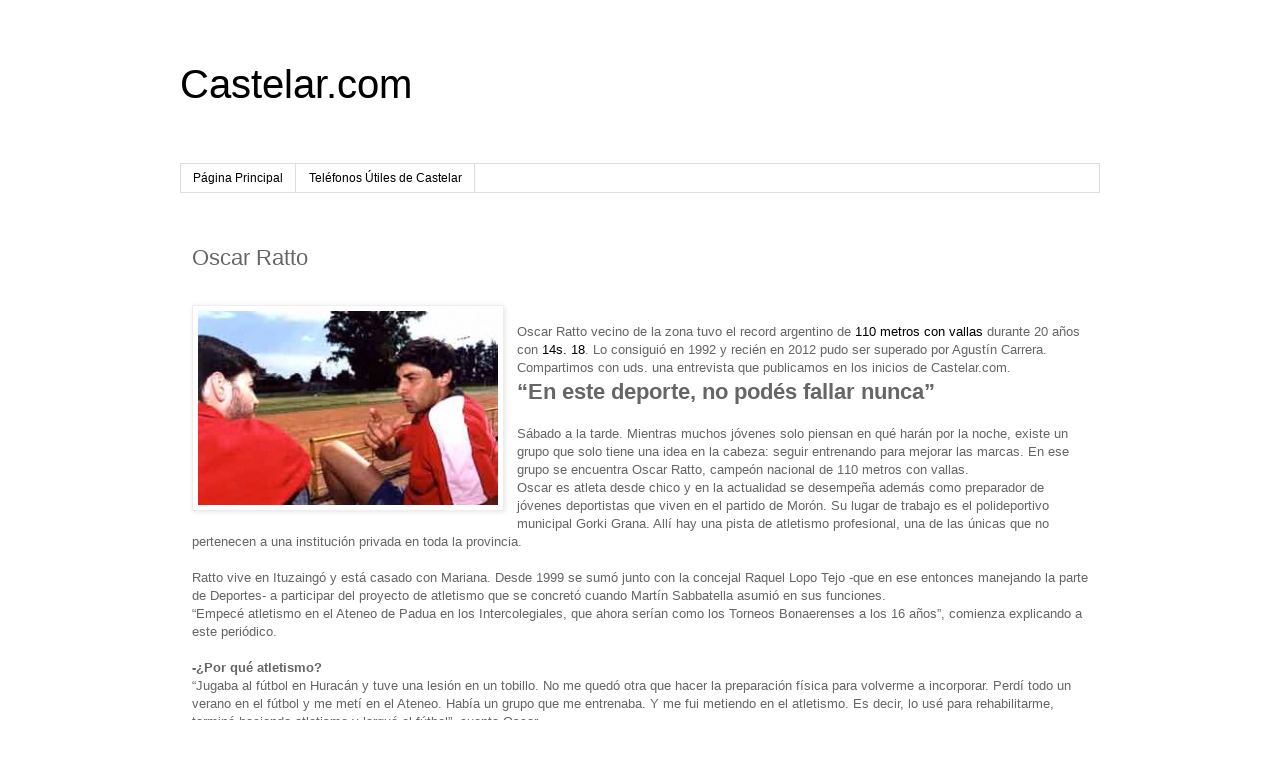

--- FILE ---
content_type: text/html; charset=UTF-8
request_url: https://www.castelar.com/p/oscar-ratto.html
body_size: 9143
content:
<!DOCTYPE html>
<html class='v2' dir='ltr' lang='es-419'>
<head>
<link href='https://www.blogger.com/static/v1/widgets/335934321-css_bundle_v2.css' rel='stylesheet' type='text/css'/>
<meta content='width=1100' name='viewport'/>
<meta content='text/html; charset=UTF-8' http-equiv='Content-Type'/>
<meta content='blogger' name='generator'/>
<link href='https://www.castelar.com/favicon.ico' rel='icon' type='image/x-icon'/>
<link href='https://www.castelar.com/p/oscar-ratto.html' rel='canonical'/>
<!--Can't find substitution for tag [blog.ieCssRetrofitLinks]-->
<meta content='https://www.castelar.com/p/oscar-ratto.html' property='og:url'/>
<meta content='Oscar Ratto' property='og:title'/>
<meta content='    Oscar Ratto vecino de la zona tuvo el record argentino de 110 metros con vallas  durante 20 años con 14s. 18 . Lo consiguió en 1992 y re...' property='og:description'/>
<meta content='https://blogger.googleusercontent.com/img/b/R29vZ2xl/AVvXsEi1qHBlTlL5N0SzxVcR4E2fahtceoCBEl5bhiwqOjj9WLRQidIvl0djTTjZg3mWlFTxUdI74ac6skZP0Q8zYRUPXar3IbeJiAndC1DMkcGyERtM3yLdjGBB7CMIJrAw2xoh9DIeK_Yf8j7y/w1200-h630-p-k-no-nu/oscar_ratto.jpg' property='og:image'/>
<title>Castelar.com: Oscar Ratto</title>
<style id='page-skin-1' type='text/css'><!--
/*
-----------------------------------------------
Blogger Template Style
Name:     Simple
Designer: Blogger
URL:      www.blogger.com
----------------------------------------------- */
/* Content
----------------------------------------------- */
body {
font: normal normal 12px 'Trebuchet MS', Trebuchet, Verdana, sans-serif;
color: #666666;
background: #ffffff none repeat scroll top left;
padding: 0 0 0 0;
}
html body .region-inner {
min-width: 0;
max-width: 100%;
width: auto;
}
h2 {
font-size: 22px;
}
a:link {
text-decoration:none;
color: #2288bb;
}
a:visited {
text-decoration:none;
color: #888888;
}
a:hover {
text-decoration:underline;
color: #33aaff;
}
.body-fauxcolumn-outer .fauxcolumn-inner {
background: transparent none repeat scroll top left;
_background-image: none;
}
.body-fauxcolumn-outer .cap-top {
position: absolute;
z-index: 1;
height: 400px;
width: 100%;
}
.body-fauxcolumn-outer .cap-top .cap-left {
width: 100%;
background: transparent none repeat-x scroll top left;
_background-image: none;
}
.content-outer {
-moz-box-shadow: 0 0 0 rgba(0, 0, 0, .15);
-webkit-box-shadow: 0 0 0 rgba(0, 0, 0, .15);
-goog-ms-box-shadow: 0 0 0 #333333;
box-shadow: 0 0 0 rgba(0, 0, 0, .15);
margin-bottom: 1px;
}
.content-inner {
padding: 10px 40px;
}
.content-inner {
background-color: #ffffff;
}
/* Header
----------------------------------------------- */
.header-outer {
background: transparent none repeat-x scroll 0 -400px;
_background-image: none;
}
.Header h1 {
font: normal normal 40px 'Trebuchet MS',Trebuchet,Verdana,sans-serif;
color: #000000;
text-shadow: 0 0 0 rgba(0, 0, 0, .2);
}
.Header h1 a {
color: #000000;
}
.Header .description {
font-size: 18px;
color: #000000;
}
.header-inner .Header .titlewrapper {
padding: 22px 0;
}
.header-inner .Header .descriptionwrapper {
padding: 0 0;
}
/* Tabs
----------------------------------------------- */
.tabs-inner .section:first-child {
border-top: 0 solid #dddddd;
}
.tabs-inner .section:first-child ul {
margin-top: -1px;
border-top: 1px solid #dddddd;
border-left: 1px solid #dddddd;
border-right: 1px solid #dddddd;
}
.tabs-inner .widget ul {
background: transparent none repeat-x scroll 0 -800px;
_background-image: none;
border-bottom: 1px solid #dddddd;
margin-top: 0;
margin-left: -30px;
margin-right: -30px;
}
.tabs-inner .widget li a {
display: inline-block;
padding: .6em 1em;
font: normal normal 12px 'Trebuchet MS', Trebuchet, Verdana, sans-serif;
color: #000000;
border-left: 1px solid #ffffff;
border-right: 1px solid #dddddd;
}
.tabs-inner .widget li:first-child a {
border-left: none;
}
.tabs-inner .widget li.selected a, .tabs-inner .widget li a:hover {
color: #000000;
background-color: #eeeeee;
text-decoration: none;
}
/* Columns
----------------------------------------------- */
.main-outer {
border-top: 0 solid transparent;
}
.fauxcolumn-left-outer .fauxcolumn-inner {
border-right: 1px solid transparent;
}
.fauxcolumn-right-outer .fauxcolumn-inner {
border-left: 1px solid transparent;
}
/* Headings
----------------------------------------------- */
div.widget > h2,
div.widget h2.title {
margin: 0 0 1em 0;
font: normal bold 11px 'Trebuchet MS',Trebuchet,Verdana,sans-serif;
color: #000000;
}
/* Widgets
----------------------------------------------- */
.widget .zippy {
color: #999999;
text-shadow: 2px 2px 1px rgba(0, 0, 0, .1);
}
.widget .popular-posts ul {
list-style: none;
}
/* Posts
----------------------------------------------- */
h2.date-header {
font: normal bold 11px Arial, Tahoma, Helvetica, FreeSans, sans-serif;
}
.date-header span {
background-color: #bbbbbb;
color: #ffffff;
padding: 0.4em;
letter-spacing: 3px;
margin: inherit;
}
.main-inner {
padding-top: 35px;
padding-bottom: 65px;
}
.main-inner .column-center-inner {
padding: 0 0;
}
.main-inner .column-center-inner .section {
margin: 0 1em;
}
.post {
margin: 0 0 45px 0;
}
h3.post-title, .comments h4 {
font: normal normal 22px 'Trebuchet MS',Trebuchet,Verdana,sans-serif;
margin: .75em 0 0;
}
.post-body {
font-size: 110%;
line-height: 1.4;
position: relative;
}
.post-body img, .post-body .tr-caption-container, .Profile img, .Image img,
.BlogList .item-thumbnail img {
padding: 2px;
background: #ffffff;
border: 1px solid #eeeeee;
-moz-box-shadow: 1px 1px 5px rgba(0, 0, 0, .1);
-webkit-box-shadow: 1px 1px 5px rgba(0, 0, 0, .1);
box-shadow: 1px 1px 5px rgba(0, 0, 0, .1);
}
.post-body img, .post-body .tr-caption-container {
padding: 5px;
}
.post-body .tr-caption-container {
color: #666666;
}
.post-body .tr-caption-container img {
padding: 0;
background: transparent;
border: none;
-moz-box-shadow: 0 0 0 rgba(0, 0, 0, .1);
-webkit-box-shadow: 0 0 0 rgba(0, 0, 0, .1);
box-shadow: 0 0 0 rgba(0, 0, 0, .1);
}
.post-header {
margin: 0 0 1.5em;
line-height: 1.6;
font-size: 90%;
}
.post-footer {
margin: 20px -2px 0;
padding: 5px 10px;
color: #666666;
background-color: #eeeeee;
border-bottom: 1px solid #eeeeee;
line-height: 1.6;
font-size: 90%;
}
#comments .comment-author {
padding-top: 1.5em;
border-top: 1px solid transparent;
background-position: 0 1.5em;
}
#comments .comment-author:first-child {
padding-top: 0;
border-top: none;
}
.avatar-image-container {
margin: .2em 0 0;
}
#comments .avatar-image-container img {
border: 1px solid #eeeeee;
}
/* Comments
----------------------------------------------- */
.comments .comments-content .icon.blog-author {
background-repeat: no-repeat;
background-image: url([data-uri]);
}
.comments .comments-content .loadmore a {
border-top: 1px solid #999999;
border-bottom: 1px solid #999999;
}
.comments .comment-thread.inline-thread {
background-color: #eeeeee;
}
.comments .continue {
border-top: 2px solid #999999;
}
/* Accents
---------------------------------------------- */
.section-columns td.columns-cell {
border-left: 1px solid transparent;
}
.blog-pager {
background: transparent url(https://resources.blogblog.com/blogblog/data/1kt/simple/paging_dot.png) repeat-x scroll top center;
}
.blog-pager-older-link, .home-link,
.blog-pager-newer-link {
background-color: #ffffff;
padding: 5px;
}
.footer-outer {
border-top: 1px dashed #bbbbbb;
}
/* Mobile
----------------------------------------------- */
body.mobile  {
background-size: auto;
}
.mobile .body-fauxcolumn-outer {
background: transparent none repeat scroll top left;
}
.mobile .body-fauxcolumn-outer .cap-top {
background-size: 100% auto;
}
.mobile .content-outer {
-webkit-box-shadow: 0 0 3px rgba(0, 0, 0, .15);
box-shadow: 0 0 3px rgba(0, 0, 0, .15);
}
.mobile .tabs-inner .widget ul {
margin-left: 0;
margin-right: 0;
}
.mobile .post {
margin: 0;
}
.mobile .main-inner .column-center-inner .section {
margin: 0;
}
.mobile .date-header span {
padding: 0.1em 10px;
margin: 0 -10px;
}
.mobile h3.post-title {
margin: 0;
}
.mobile .blog-pager {
background: transparent none no-repeat scroll top center;
}
.mobile .footer-outer {
border-top: none;
}
.mobile .main-inner, .mobile .footer-inner {
background-color: #ffffff;
}
.mobile-index-contents {
color: #666666;
}
.mobile-link-button {
background-color: #2288bb;
}
.mobile-link-button a:link, .mobile-link-button a:visited {
color: #ffffff;
}
.mobile .tabs-inner .section:first-child {
border-top: none;
}
.mobile .tabs-inner .PageList .widget-content {
background-color: #eeeeee;
color: #000000;
border-top: 1px solid #dddddd;
border-bottom: 1px solid #dddddd;
}
.mobile .tabs-inner .PageList .widget-content .pagelist-arrow {
border-left: 1px solid #dddddd;
}

--></style>
<style id='template-skin-1' type='text/css'><!--
body {
min-width: 1000px;
}
.content-outer, .content-fauxcolumn-outer, .region-inner {
min-width: 1000px;
max-width: 1000px;
_width: 1000px;
}
.main-inner .columns {
padding-left: 0px;
padding-right: 0px;
}
.main-inner .fauxcolumn-center-outer {
left: 0px;
right: 0px;
/* IE6 does not respect left and right together */
_width: expression(this.parentNode.offsetWidth -
parseInt("0px") -
parseInt("0px") + 'px');
}
.main-inner .fauxcolumn-left-outer {
width: 0px;
}
.main-inner .fauxcolumn-right-outer {
width: 0px;
}
.main-inner .column-left-outer {
width: 0px;
right: 100%;
margin-left: -0px;
}
.main-inner .column-right-outer {
width: 0px;
margin-right: -0px;
}
#layout {
min-width: 0;
}
#layout .content-outer {
min-width: 0;
width: 800px;
}
#layout .region-inner {
min-width: 0;
width: auto;
}
body#layout div.add_widget {
padding: 8px;
}
body#layout div.add_widget a {
margin-left: 32px;
}
--></style>
<link href='https://www.blogger.com/dyn-css/authorization.css?targetBlogID=8674726021406395041&amp;zx=c444329a-fd13-45af-895a-a19c3780271f' media='none' onload='if(media!=&#39;all&#39;)media=&#39;all&#39;' rel='stylesheet'/><noscript><link href='https://www.blogger.com/dyn-css/authorization.css?targetBlogID=8674726021406395041&amp;zx=c444329a-fd13-45af-895a-a19c3780271f' rel='stylesheet'/></noscript>
<meta name='google-adsense-platform-account' content='ca-host-pub-1556223355139109'/>
<meta name='google-adsense-platform-domain' content='blogspot.com'/>

</head>
<body class='loading variant-simplysimple'>
<div class='navbar no-items section' id='navbar' name='NavBar '>
</div>
<div class='body-fauxcolumns'>
<div class='fauxcolumn-outer body-fauxcolumn-outer'>
<div class='cap-top'>
<div class='cap-left'></div>
<div class='cap-right'></div>
</div>
<div class='fauxborder-left'>
<div class='fauxborder-right'></div>
<div class='fauxcolumn-inner'>
</div>
</div>
<div class='cap-bottom'>
<div class='cap-left'></div>
<div class='cap-right'></div>
</div>
</div>
</div>
<div class='content'>
<div class='content-fauxcolumns'>
<div class='fauxcolumn-outer content-fauxcolumn-outer'>
<div class='cap-top'>
<div class='cap-left'></div>
<div class='cap-right'></div>
</div>
<div class='fauxborder-left'>
<div class='fauxborder-right'></div>
<div class='fauxcolumn-inner'>
</div>
</div>
<div class='cap-bottom'>
<div class='cap-left'></div>
<div class='cap-right'></div>
</div>
</div>
</div>
<div class='content-outer'>
<div class='content-cap-top cap-top'>
<div class='cap-left'></div>
<div class='cap-right'></div>
</div>
<div class='fauxborder-left content-fauxborder-left'>
<div class='fauxborder-right content-fauxborder-right'></div>
<div class='content-inner'>
<header>
<div class='header-outer'>
<div class='header-cap-top cap-top'>
<div class='cap-left'></div>
<div class='cap-right'></div>
</div>
<div class='fauxborder-left header-fauxborder-left'>
<div class='fauxborder-right header-fauxborder-right'></div>
<div class='region-inner header-inner'>
<div class='header section' id='header' name='Encabezado'><div class='widget Header' data-version='1' id='Header1'>
<div id='header-inner'>
<div class='titlewrapper'>
<h1 class='title'>
<a href='https://www.castelar.com/'>
Castelar.com
</a>
</h1>
</div>
<div class='descriptionwrapper'>
<p class='description'><span>
</span></p>
</div>
</div>
</div></div>
</div>
</div>
<div class='header-cap-bottom cap-bottom'>
<div class='cap-left'></div>
<div class='cap-right'></div>
</div>
</div>
</header>
<div class='tabs-outer'>
<div class='tabs-cap-top cap-top'>
<div class='cap-left'></div>
<div class='cap-right'></div>
</div>
<div class='fauxborder-left tabs-fauxborder-left'>
<div class='fauxborder-right tabs-fauxborder-right'></div>
<div class='region-inner tabs-inner'>
<div class='tabs section' id='crosscol' name='Todas las columnas'><div class='widget PageList' data-version='1' id='PageList1'>
<h2>Páginas</h2>
<div class='widget-content'>
<ul>
<li>
<a href='https://www.castelar.com/'>Página Principal</a>
</li>
<li>
<a href='https://www.castelar.com/p/telefonos-utiles-de-castelar.html'>Teléfonos Útiles de Castelar</a>
</li>
</ul>
<div class='clear'></div>
</div>
</div></div>
<div class='tabs no-items section' id='crosscol-overflow' name='Cross-Column 2'></div>
</div>
</div>
<div class='tabs-cap-bottom cap-bottom'>
<div class='cap-left'></div>
<div class='cap-right'></div>
</div>
</div>
<div class='main-outer'>
<div class='main-cap-top cap-top'>
<div class='cap-left'></div>
<div class='cap-right'></div>
</div>
<div class='fauxborder-left main-fauxborder-left'>
<div class='fauxborder-right main-fauxborder-right'></div>
<div class='region-inner main-inner'>
<div class='columns fauxcolumns'>
<div class='fauxcolumn-outer fauxcolumn-center-outer'>
<div class='cap-top'>
<div class='cap-left'></div>
<div class='cap-right'></div>
</div>
<div class='fauxborder-left'>
<div class='fauxborder-right'></div>
<div class='fauxcolumn-inner'>
</div>
</div>
<div class='cap-bottom'>
<div class='cap-left'></div>
<div class='cap-right'></div>
</div>
</div>
<div class='fauxcolumn-outer fauxcolumn-left-outer'>
<div class='cap-top'>
<div class='cap-left'></div>
<div class='cap-right'></div>
</div>
<div class='fauxborder-left'>
<div class='fauxborder-right'></div>
<div class='fauxcolumn-inner'>
</div>
</div>
<div class='cap-bottom'>
<div class='cap-left'></div>
<div class='cap-right'></div>
</div>
</div>
<div class='fauxcolumn-outer fauxcolumn-right-outer'>
<div class='cap-top'>
<div class='cap-left'></div>
<div class='cap-right'></div>
</div>
<div class='fauxborder-left'>
<div class='fauxborder-right'></div>
<div class='fauxcolumn-inner'>
</div>
</div>
<div class='cap-bottom'>
<div class='cap-left'></div>
<div class='cap-right'></div>
</div>
</div>
<!-- corrects IE6 width calculation -->
<div class='columns-inner'>
<div class='column-center-outer'>
<div class='column-center-inner'>
<div class='main section' id='main' name='Principal'><div class='widget Blog' data-version='1' id='Blog1'>
<div class='blog-posts hfeed'>

          <div class="date-outer">
        

          <div class="date-posts">
        
<div class='post-outer'>
<div class='post hentry uncustomized-post-template' itemprop='blogPost' itemscope='itemscope' itemtype='http://schema.org/BlogPosting'>
<meta content='https://blogger.googleusercontent.com/img/b/R29vZ2xl/AVvXsEi1qHBlTlL5N0SzxVcR4E2fahtceoCBEl5bhiwqOjj9WLRQidIvl0djTTjZg3mWlFTxUdI74ac6skZP0Q8zYRUPXar3IbeJiAndC1DMkcGyERtM3yLdjGBB7CMIJrAw2xoh9DIeK_Yf8j7y/s1600/oscar_ratto.jpg' itemprop='image_url'/>
<meta content='8674726021406395041' itemprop='blogId'/>
<meta content='6331072025552026056' itemprop='postId'/>
<a name='6331072025552026056'></a>
<h3 class='post-title entry-title' itemprop='name'>
Oscar Ratto
</h3>
<div class='post-header'>
<div class='post-header-line-1'></div>
</div>
<div class='post-body entry-content' id='post-body-6331072025552026056' itemprop='description articleBody'>
<br />
<div class="separator" style="clear: left; float: left; margin-bottom: 1em; margin-right: 1em; text-align: left;">
<img border="0" data-original-height="194" data-original-width="300" src="https://blogger.googleusercontent.com/img/b/R29vZ2xl/AVvXsEi1qHBlTlL5N0SzxVcR4E2fahtceoCBEl5bhiwqOjj9WLRQidIvl0djTTjZg3mWlFTxUdI74ac6skZP0Q8zYRUPXar3IbeJiAndC1DMkcGyERtM3yLdjGBB7CMIJrAw2xoh9DIeK_Yf8j7y/s1600/oscar_ratto.jpg" /></div>
<br />
Oscar Ratto vecino de la zona&nbsp;tuvo&nbsp;el record argentino de <span style="color: black;">110 metros con vallas</span>&nbsp;durante 20 años con <span style="color: black;">14s. 18</span>. Lo consiguió en 1992 y recién en 2012 pudo ser superado por Agustín Carrera.<br />
Compartimos con uds. una entrevista que publicamos en los inicios de Castelar.com.<br />
<h2>
&#8220;En este deporte, no podés fallar nunca&#8221;</h2>
<br />
Sábado a la tarde. Mientras muchos jóvenes solo piensan en qué harán 
por la noche, existe un grupo que solo tiene una idea en la cabeza: 
seguir entrenando para mejorar las marcas. En ese grupo se encuentra 
Oscar Ratto, campeón nacional de 110 metros con vallas.<br />
Oscar es atleta desde chico y en la actualidad se desempeña además 
como preparador de jóvenes deportistas que viven en el partido de Morón.
 Su lugar de trabajo es el polideportivo municipal Gorki Grana. Allí hay
 una pista de atletismo profesional, una de las únicas que no pertenecen
 a una institución privada en toda la provincia.<br />
<br />
Ratto vive en Ituzaingó y está casado con Mariana. Desde 1999 se sumó
 junto con la concejal Raquel Lopo Tejo -que en ese entonces manejando 
la parte de Deportes- a participar del proyecto de atletismo que se 
concretó cuando Martín Sabbatella asumió en sus funciones.<br />
&#8220;Empecé atletismo en el Ateneo de Padua en los Intercolegiales, que 
ahora serían como los Torneos Bonaerenses a los 16 años&#8221;, comienza 
explicando a este periódico.<br />
<br />
<b>-&#191;Por qué atletismo?<br />
</b>&#8220;Jugaba al fútbol en Huracán y tuve una lesión en un tobillo. 
No me quedó otra que hacer la preparación física para volverme a 
incorporar. Perdí todo un verano en el fútbol y me metí en el Ateneo. 
Había un grupo que me entrenaba. Y me fui metiendo en el atletismo. Es 
decir, lo usé para rehabilitarme, terminé haciendo atletismo y largué el
 fútbol&#8221;, cuenta Oscar.<br />
<br />
<b>-Te gustó más correr.</b><br />
-Es algo completamente diferente. En el fútbol son 22 personas que se 
entrenan y vos hacés un sacrificio terrible para llegar a algo y ves que
 hay un grupo que no hace absolutamente nada. Además, en el fútbol hay 
mucho más acomodo. En esto te entrenás y hay una marca, si saliste o 
comes mal es problema tuyo.<br />
<br />
<b>-&#191;Esa es la gran diferencia entre un deporte individual y colectivo?</b><br />
-Claro. Y ese sacrificio que notaba lo veía a la larga en las marcas. Y 
fui escalando a nivel provincial, después nacional hasta llegar al 
sudamericano y panamericano. Estuve ya en un mundial y en el que viene 
no quiero ir solo a pasear: voy a buscar una semifinal o una final. Se 
buscan otras cosas.<br />
<br />
<b>-&#191;En el comienzo esperabas llegar a este nivel?</b><br />
-Siempre lo busqué. Yo tuve la suerte de que a los dos años de empezar 
logré en juveniles el récord argentino. Eso me incentivó a mejorar ese 
nivel. Después pasé a mayores y busqué el récord y también lo obtuve. Y 
así ya empezás a buscar más arriba. Esto siempre y cuando te entrenes. 
La alta competencia es completamente diferente. Es un deporte que te 
exige que estés bien siempre, acá no podés fallar nunca.<br />
<br />
<b>-&#191;Se puede vivir del deporte?</b><br />
-En Europa, sí; acá, no. Yo, siendo récord argentino y campeón nacional 
desde 1990 hasta ahora, no tenía la beca de la Secretaría de Deportes de
 la Nación. Y esto sucede porque el jefe de entrenadores que maneja el 
atletismo en todo el país considera que, como no estoy representando el 
club que él además dirige (Ferro), no merezco esa beca. Te ponen trabas 
para que vos digas &#8220;tengo que estar bien con el jefe&#8221;. Lo que pasa es 
que siempre hice la mía y me ubiqué donde estuviera cómodo, no porque me
 conviniera más hacerme amigo de tal o cual.<br />
Las becas las decide gente que considera que si no estás en su equipo 
estás afuera de toda posibilidad de ayuda. Y yo estoy en Morón, en un 
municipio.<br />
<br />
<b>-&#191;Podés conjugar tu tarea de preparador con tu labor de atleta y con buenos resultados?</b><br />
-A mí no me queda otra. Igualmente, esto se relaciona con cómo te 
ordenás. Me arreglo los horarios para poder arreglar los horarios para 
entrenar.<br />
<br />
<b>-&#191;La edad influye en el desempeño de esta disciplina?</b><br />
-No, en el atletismo hay atletas de 35 años. El tema está en los apoyos.
 Siempre digo que se puede mientras vos tengas los apoyos para seguir 
&#8220;bancando&#8221; tu carrera deportiva, tanto acá como afuera. De hecho, estuve
 en otros países para poder mejorar mi rendimiento.<br />
<br />
<b>-&#191;Qué grandes diferencias existen en el atletismo de acá y el de otro país?</b><br />
-Es impresionante la diferencia que hay. &#191;En qué? En el trabajo, ni 
hablar del apoyo que en la Argentina no existe. Acá se trabaja diferente
 y eso a la larga el resultado no llega. Además, faltan especialistas en
 atletismo. No hay un gran equipo de trabajo en todo el país. Los 
dirigentes son negligentes porque solo tiran para su lado. Y a la larga 
se terminan equivocando y los que se perjudican los deportistas 
argentinos. Por suerte, en Morón es la primera vez que nos dieron 
pelota, porque nos preguntaron cómo queríamos trabajar.<br />
<br />
<b>-&#191;Notaste alguna diferencia con otros municipios?</b><br />
-Sí, a nivel deportivo querían armar un verdadero equipo deportivo de 
atletismo. Y querían que yo representara a este partido. Así empezamos a
 trabajar.<br />
<br />
<b>-&#191;Y qué resultados tuvieron?</b><br />
-Ahora hay una chica tercera en al campeonato nacional de menores y en estos días está en los (Torneos) Bonaerenses.<br />
<br />
En salto en largo, hay tres chicos también compitiendo. Después en el 
nivel nacional hay un chico en los 400 metros que está entre los seis 
primeros del ránking argentino. Todo esto con un solo año de trabajo.<br />
<br />
Entrevista: Guillermo Langot. 
<div style='clear: both;'></div>
</div>
<div class='post-footer'>
<div class='post-footer-line post-footer-line-1'>
<span class='post-author vcard'>
</span>
<span class='post-timestamp'>
</span>
<span class='post-comment-link'>
</span>
<span class='post-icons'>
</span>
<div class='post-share-buttons goog-inline-block'>
</div>
</div>
<div class='post-footer-line post-footer-line-2'>
<span class='post-labels'>
</span>
</div>
<div class='post-footer-line post-footer-line-3'>
<span class='post-location'>
</span>
</div>
</div>
</div>
<div class='comments' id='comments'>
<a name='comments'></a>
</div>
</div>

        </div></div>
      
</div>
<div class='blog-pager' id='blog-pager'>
<a class='home-link' href='https://www.castelar.com/'>Página Principal</a>
</div>
<div class='clear'></div>
</div></div>
</div>
</div>
<div class='column-left-outer'>
<div class='column-left-inner'>
<aside>
</aside>
</div>
</div>
<div class='column-right-outer'>
<div class='column-right-inner'>
<aside>
</aside>
</div>
</div>
</div>
<div style='clear: both'></div>
<!-- columns -->
</div>
<!-- main -->
</div>
</div>
<div class='main-cap-bottom cap-bottom'>
<div class='cap-left'></div>
<div class='cap-right'></div>
</div>
</div>
<footer>
<div class='footer-outer'>
<div class='footer-cap-top cap-top'>
<div class='cap-left'></div>
<div class='cap-right'></div>
</div>
<div class='fauxborder-left footer-fauxborder-left'>
<div class='fauxborder-right footer-fauxborder-right'></div>
<div class='region-inner footer-inner'>
<div class='foot no-items section' id='footer-1'></div>
<table border='0' cellpadding='0' cellspacing='0' class='section-columns columns-2'>
<tbody>
<tr>
<td class='first columns-cell'>
<div class='foot no-items section' id='footer-2-1'></div>
</td>
<td class='columns-cell'>
<div class='foot no-items section' id='footer-2-2'></div>
</td>
</tr>
</tbody>
</table>
<!-- outside of the include in order to lock Attribution widget -->
<div class='foot section' id='footer-3' name='Pie de página'><div class='widget Attribution' data-version='1' id='Attribution1'>
<div class='widget-content' style='text-align: center;'>
Castelar.com - Ciudad de Castelar -. Tema Sencillo. Con tecnología de <a href='https://www.blogger.com' target='_blank'>Blogger</a>.
</div>
<div class='clear'></div>
</div></div>
</div>
</div>
<div class='footer-cap-bottom cap-bottom'>
<div class='cap-left'></div>
<div class='cap-right'></div>
</div>
</div>
</footer>
<!-- content -->
</div>
</div>
<div class='content-cap-bottom cap-bottom'>
<div class='cap-left'></div>
<div class='cap-right'></div>
</div>
</div>
</div>
<script type='text/javascript'>
    window.setTimeout(function() {
        document.body.className = document.body.className.replace('loading', '');
      }, 10);
  </script>

<script type="text/javascript" src="https://www.blogger.com/static/v1/widgets/3845888474-widgets.js"></script>
<script type='text/javascript'>
window['__wavt'] = 'AOuZoY43FbutubuNfF0GLuJbq_YiVT08dQ:1768622246805';_WidgetManager._Init('//www.blogger.com/rearrange?blogID\x3d8674726021406395041','//www.castelar.com/p/oscar-ratto.html','8674726021406395041');
_WidgetManager._SetDataContext([{'name': 'blog', 'data': {'blogId': '8674726021406395041', 'title': 'Castelar.com', 'url': 'https://www.castelar.com/p/oscar-ratto.html', 'canonicalUrl': 'https://www.castelar.com/p/oscar-ratto.html', 'homepageUrl': 'https://www.castelar.com/', 'searchUrl': 'https://www.castelar.com/search', 'canonicalHomepageUrl': 'https://www.castelar.com/', 'blogspotFaviconUrl': 'https://www.castelar.com/favicon.ico', 'bloggerUrl': 'https://www.blogger.com', 'hasCustomDomain': true, 'httpsEnabled': true, 'enabledCommentProfileImages': true, 'gPlusViewType': 'FILTERED_POSTMOD', 'adultContent': false, 'analyticsAccountNumber': '', 'encoding': 'UTF-8', 'locale': 'es-419', 'localeUnderscoreDelimited': 'es_419', 'languageDirection': 'ltr', 'isPrivate': false, 'isMobile': false, 'isMobileRequest': false, 'mobileClass': '', 'isPrivateBlog': false, 'isDynamicViewsAvailable': false, 'feedLinks': '', 'meTag': '', 'adsenseHostId': 'ca-host-pub-1556223355139109', 'adsenseHasAds': false, 'adsenseAutoAds': false, 'boqCommentIframeForm': true, 'loginRedirectParam': '', 'view': '', 'dynamicViewsCommentsSrc': '//www.blogblog.com/dynamicviews/4224c15c4e7c9321/js/comments.js', 'dynamicViewsScriptSrc': '//www.blogblog.com/dynamicviews/2dfa401275732ff9', 'plusOneApiSrc': 'https://apis.google.com/js/platform.js', 'disableGComments': true, 'interstitialAccepted': false, 'sharing': {'platforms': [{'name': 'Obtener v\xednculo', 'key': 'link', 'shareMessage': 'Obtener v\xednculo', 'target': ''}, {'name': 'Facebook', 'key': 'facebook', 'shareMessage': 'Compartir en Facebook', 'target': 'facebook'}, {'name': 'BlogThis!', 'key': 'blogThis', 'shareMessage': 'BlogThis!', 'target': 'blog'}, {'name': 'X', 'key': 'twitter', 'shareMessage': 'Compartir en X', 'target': 'twitter'}, {'name': 'Pinterest', 'key': 'pinterest', 'shareMessage': 'Compartir en Pinterest', 'target': 'pinterest'}, {'name': 'Correo electr\xf3nico', 'key': 'email', 'shareMessage': 'Correo electr\xf3nico', 'target': 'email'}], 'disableGooglePlus': true, 'googlePlusShareButtonWidth': 0, 'googlePlusBootstrap': '\x3cscript type\x3d\x22text/javascript\x22\x3ewindow.___gcfg \x3d {\x27lang\x27: \x27es_419\x27};\x3c/script\x3e'}, 'hasCustomJumpLinkMessage': false, 'jumpLinkMessage': 'Leer m\xe1s', 'pageType': 'static_page', 'pageId': '6331072025552026056', 'pageName': 'Oscar Ratto', 'pageTitle': 'Castelar.com: Oscar Ratto'}}, {'name': 'features', 'data': {}}, {'name': 'messages', 'data': {'edit': 'Editar', 'linkCopiedToClipboard': 'V\xednculo copiado al portapapeles', 'ok': 'Aceptar', 'postLink': 'Publicar v\xednculo'}}, {'name': 'template', 'data': {'name': 'Simple', 'localizedName': 'Sencillo', 'isResponsive': false, 'isAlternateRendering': false, 'isCustom': false, 'variant': 'simplysimple', 'variantId': 'simplysimple'}}, {'name': 'view', 'data': {'classic': {'name': 'classic', 'url': '?view\x3dclassic'}, 'flipcard': {'name': 'flipcard', 'url': '?view\x3dflipcard'}, 'magazine': {'name': 'magazine', 'url': '?view\x3dmagazine'}, 'mosaic': {'name': 'mosaic', 'url': '?view\x3dmosaic'}, 'sidebar': {'name': 'sidebar', 'url': '?view\x3dsidebar'}, 'snapshot': {'name': 'snapshot', 'url': '?view\x3dsnapshot'}, 'timeslide': {'name': 'timeslide', 'url': '?view\x3dtimeslide'}, 'isMobile': false, 'title': 'Oscar Ratto', 'description': '    Oscar Ratto vecino de la zona\xa0tuvo\xa0el record argentino de 110 metros con vallas \xa0durante 20 a\xf1os con 14s. 18 . Lo consigui\xf3 en 1992 y re...', 'featuredImage': 'https://blogger.googleusercontent.com/img/b/R29vZ2xl/AVvXsEi1qHBlTlL5N0SzxVcR4E2fahtceoCBEl5bhiwqOjj9WLRQidIvl0djTTjZg3mWlFTxUdI74ac6skZP0Q8zYRUPXar3IbeJiAndC1DMkcGyERtM3yLdjGBB7CMIJrAw2xoh9DIeK_Yf8j7y/s1600/oscar_ratto.jpg', 'url': 'https://www.castelar.com/p/oscar-ratto.html', 'type': 'item', 'isSingleItem': true, 'isMultipleItems': false, 'isError': false, 'isPage': true, 'isPost': false, 'isHomepage': false, 'isArchive': false, 'isLabelSearch': false, 'pageId': 6331072025552026056}}]);
_WidgetManager._RegisterWidget('_HeaderView', new _WidgetInfo('Header1', 'header', document.getElementById('Header1'), {}, 'displayModeFull'));
_WidgetManager._RegisterWidget('_PageListView', new _WidgetInfo('PageList1', 'crosscol', document.getElementById('PageList1'), {'title': 'P\xe1ginas', 'links': [{'isCurrentPage': false, 'href': 'https://www.castelar.com/', 'title': 'P\xe1gina Principal'}, {'isCurrentPage': false, 'href': 'https://www.castelar.com/p/telefonos-utiles-de-castelar.html', 'id': '136072984717043233', 'title': 'Tel\xe9fonos \xdatiles de Castelar'}], 'mobile': false, 'showPlaceholder': true, 'hasCurrentPage': false}, 'displayModeFull'));
_WidgetManager._RegisterWidget('_BlogView', new _WidgetInfo('Blog1', 'main', document.getElementById('Blog1'), {'cmtInteractionsEnabled': false}, 'displayModeFull'));
_WidgetManager._RegisterWidget('_AttributionView', new _WidgetInfo('Attribution1', 'footer-3', document.getElementById('Attribution1'), {}, 'displayModeFull'));
</script>
</body>
</html>